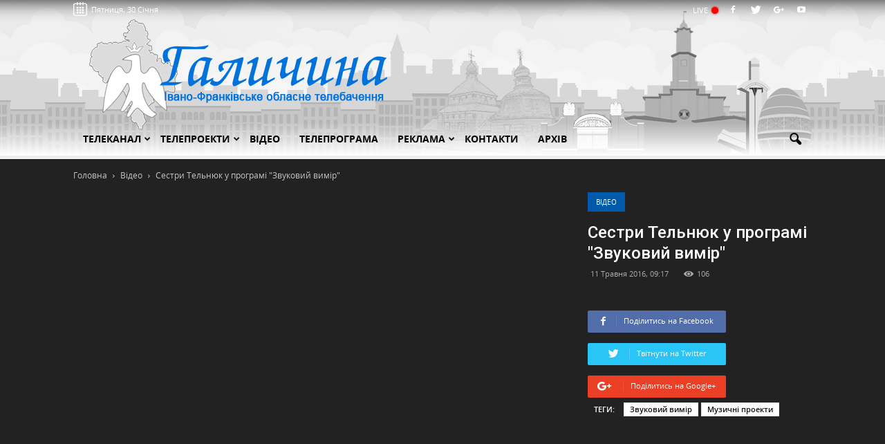

--- FILE ---
content_type: text/html; charset=UTF-8
request_url: https://galtv.if.ua/video/sestri-telnyuk-u-programi-zvukoviy-vimir
body_size: 11257
content:
<!doctype html>
<html lang="ua">
    <head>
        <meta charset="UTF-8">
        <meta name="viewport" content="width=device-width, initial-scale=1.0">
        <title>ОТБ Галичина   | Сестри Тельнюк у програмі &quot;Звуковий вимір&quot;  </title>

        <meta name="description" content="Сестри Тельнюк у програмі &quot;Звуковий вимір&quot;">
        <meta name="keywords" content="">
		<meta name="test" content="test">

        <link rel="canonical" href="https://galtv.if.ua/video/sestri-telnyuk-u-programi-zvukoviy-vimir" />

        <meta property="og:title" content="ОТБ Галичина   | Сестри Тельнюк у програмі &quot;Звуковий вимір&quot;  " />
        <meta property="og:image" content="https://galtv.if.ua/files/news/20/photo/bdecbf72afd0b92cb8a7684df669337f66e53d12.jpg" />
                <meta property="og:description" content="Сестри Тельнюк у програмі &quot;Звуковий вимір&quot;" />

        <link rel=stylesheet id=google_font_roboto-css href='https://fonts.googleapis.com/css?family=Roboto%3A500%2C400italic%2C700%2C900%2C500italic%2C400%2C300&#038;ver=4.4.1' type='text/css' media=all />

        <link rel="stylesheet" href="https://galtv.if.ua/assets/css/styles.min.css?1">


        <link href='https://galtv.if.ua/favicon.ico' rel='shortcut' type='image/x-icon' />
        <link href='https://galtv.if.ua/favicon.ico' rel='icon' type='image/x-icon' />

        <script>
            APP_URL = 'https://galtv.if.ua/';
        </script>
		
		<!-- Google tag (gtag.js) -->
		<script async src="https://www.googletagmanager.com/gtag/js?id=G-BDP6JSBP1X"></script>
		<script>
			window.dataLayer = window.dataLayer || [];
			function gtag(){dataLayer.push(arguments);}
			gtag('js', new Date());

			gtag('config', 'G-BDP6JSBP1X');
		</script>

        <meta name="csrf-token" content="kmSigMGtsArZXKDund5yYfq9bVF70Sv4K4Zi2Xdu" />

    </head>

    <body>
        <div id="td-outer-wrap">

            <div class="td-header-wrap td-header-style-1 parallax">

    <div class="header-bg0 layer paralax-gal" data-depth="0.24" data-limit-y="1"></div>
    <div class="header-bg1 layer paralax-gal" data-depth="0.12" data-limit-y="1"></div>
    <div class="header-bg2 layer paralax-gal" data-depth="0.08" data-limit-y="1"></div>
    <div class="header-bg3 layer paralax-gal" data-depth="0.02" data-limit-y="1">
        <div class="td-container td-mobile-egg paralax-gal"></div>
    </div>

    <div class="td-header-top-menu-full">
        <div class="td-container td-header-row td-header-top-menu">

            <div class="header-datepicker calendar relative" data-action="https://galtv.if.ua/archive/vsi">
                Пятниця, 30 Січня
            </div>


            <div class="relative pull-left weather">
                <div id="weather" class="relative weather"></div>

                <div class="weather">
                    <table class="weather-wrapper margin-left40">

                        <tr id="weather-bogo" class="relative"></tr>
                        <tr id="weather-verhovyna" class="relative"></tr>
                        <tr id="weather-galych" class="relative"></tr>
                        <tr id="weather-gorodenka" class="relative"></tr>
                        <tr id="weather-dolyna" class="relative"></tr>
                        <tr id="weather-kalush" class="relative"></tr>
                        <tr id="weather-kolomija" class="relative"></tr>
                        <tr id="weather-kosiv" class="relative"></tr>
                        <tr id="weather-nadvirna" class="relative"></tr>
                        <tr id="weather-rogatyn" class="relative"></tr>
                        <tr id="weather-rozhnjativ" class="relative"></tr>
                        <tr id="weather-snjatyn" class="relative"></tr>
                        <tr id="weather-tysmenutsja" class="relative"></tr>
                        <tr id="weather-tlumach" class="relative"></tr>

                    </table>
                </div>
            </div>




            <div class="social-icons-header pull-right">

                <a href="https://galtv.if.ua/online" class="live">LIVE <span></span></a>


                                    <span class="td-social-icon-wrap">
                        <a target="_blank" href="value" title="Facebook">
                        <i class="td-icon-font td-icon-facebook"></i>
                    </a>
                    </span>
                                                    <span class="td-social-icon-wrap">
                        <a target="_blank" href="value" title="Twitter">
                        <i class="td-icon-font td-icon-twitter"></i>
                    </a>
                    </span>
                                                    <span class="td-social-icon-wrap">
                        <a target="_blank" href="value" title="Google+">
                            <i class="td-icon-font td-icon-googleplus"></i>
                        </a>
                    </span>
                                                    <span class="td-social-icon-wrap">
                        <a target="_blank" href="value" title="Youtube">
                            <i class="td-icon-font td-icon-youtube"></i>
                        </a>
                    </span>
                            </div>

        </div>

    </div>
    <div class="td-banner-wrap-full td-logo-wrap-full">
        <div class="td-container td-header-row td-header-header relative">
            <div class="td-header-sp-logo">
                <h1 class="td-logo">
                    <a class="td-main-logo" href="https://galtv.if.ua">
                        <img class="td-retina-data" src="https://galtv.if.ua/assets/images/logo.png" alt="">
                    </a>
                </h1>
            </div>
        </div>
    </div>
    <div class="td-header-menu-wrap-full" style="height: 53px;">
        <div class="td-header-menu-wrap td-header-gradient" style="transform: translate3d(0px, 0px, 0px);">
            <div class="td-container td-header-row td-header-main-menu">
                <div id="td-header-menu" role="navigation">
                    <div id="td-top-mobile-toggle" class=""><a href="#"><i class="td-icon-font td-icon-mobile"></i></a></div>


                    <div class="menu-main-menu-container">
                        <ul id="menu-main-menu-1" class="sf-menu sf-js-enabled">

                                                                                                
                                    <li class="menu-item menu-item-type-custom menu-item-object-custom menu-item-has-children td-menu-item td-normal-menu menu-item-739">

                                        <a class="dropdown-parent" href="https://galtv.if.ua">
                                            Телеканал
                                            <i class="td-icon-menu-down" style="right: 0;"></i>
                                        </a>

                                                                                    <ul class="sub-menu" style="left: 13.8571em; float: none; width: 10em; display: block;">
                                                                                                    <li class="menu-item menu-item-type-custom menu-item-object-custom menu-item-has-children td-menu-item td-normal-menu">
                                                        <a href="https://galtv.if.ua/page/history-of-channel"><strong>Історія каналу</strong></a>
                                                    </li>
                                                                                                    <li class="menu-item menu-item-type-custom menu-item-object-custom menu-item-has-children td-menu-item td-normal-menu">
                                                        <a href="https://galtv.if.ua/page/redakcijna-polityka"><strong>Редакційна політика</strong></a>
                                                    </li>
                                                                                                    <li class="menu-item menu-item-type-custom menu-item-object-custom menu-item-has-children td-menu-item td-normal-menu">
                                                        <a href="https://galtv.if.ua/people"><strong>Команда</strong></a>
                                                    </li>
                                                                                                    <li class="menu-item menu-item-type-custom menu-item-object-custom menu-item-has-children td-menu-item td-normal-menu">
                                                        <a href="https://galtv.if.ua/page/ownership-structure"><strong>Структура власності</strong></a>
                                                    </li>
                                                                                                    <li class="menu-item menu-item-type-custom menu-item-object-custom menu-item-has-children td-menu-item td-normal-menu">
                                                        <a href="https://galtv.if.ua/financial-report"><strong>Фінансові звіти</strong></a>
                                                    </li>
                                                                                                    <li class="menu-item menu-item-type-custom menu-item-object-custom menu-item-has-children td-menu-item td-normal-menu">
                                                        <a href="https://galtv.if.ua/page/technics"><strong>Технічні дані каналу</strong></a>
                                                    </li>
                                                                                            </ul>
                                        
                                    </li>

                                                                                                        
                                    <li class="menu-item menu-item-type-custom menu-item-object-custom menu-item-has-children td-menu-item td-normal-menu menu-item-739">

                                        <a class="dropdown-parent" href="https://galtv.if.ua/tvprog">
                                            Телепроекти
                                            <i class="td-icon-menu-down" style="right: 0;"></i>
                                        </a>

                                                                                    <ul class="sub-menu" style="left: 13.8571em; float: none; width: 10em; display: block;">
                                                                                                    <li class="menu-item menu-item-type-custom menu-item-object-custom menu-item-has-children td-menu-item td-normal-menu">
                                                        <a href="https://galtv.if.ua/tvprojects/informacijno-analitychni"><strong>Інформаційно-аналітичні</strong></a>
                                                    </li>
                                                                                                    <li class="menu-item menu-item-type-custom menu-item-object-custom menu-item-has-children td-menu-item td-normal-menu">
                                                        <a href="https://galtv.if.ua/tvprojects/pozyciya-galychyny/pozyciya-galychyny"><strong>Позиція Галичини</strong></a>
                                                    </li>
                                                                                                    <li class="menu-item menu-item-type-custom menu-item-object-custom menu-item-has-children td-menu-item td-normal-menu">
                                                        <a href="https://galtv.if.ua/tvprojects/nas-ne-zlamaty/nas-ne-zlamaty"><strong>Нас не зламати</strong></a>
                                                    </li>
                                                                                                    <li class="menu-item menu-item-type-custom menu-item-object-custom menu-item-has-children td-menu-item td-normal-menu">
                                                        <a href="https://galtv.if.ua/tvprojects/visti"><strong>Вісті</strong></a>
                                                    </li>
                                                                                                    <li class="menu-item menu-item-type-custom menu-item-object-custom menu-item-has-children td-menu-item td-normal-menu">
                                                        <a href="https://galtv.if.ua/tvprojects/piznavalni"><strong>Пізнавальні</strong></a>
                                                    </li>
                                                                                                    <li class="menu-item menu-item-type-custom menu-item-object-custom menu-item-has-children td-menu-item td-normal-menu">
                                                        <a href="https://galtv.if.ua/tvprojects/rozvazhalni"><strong>Розважальні</strong></a>
                                                    </li>
                                                                                                    <li class="menu-item menu-item-type-custom menu-item-object-custom menu-item-has-children td-menu-item td-normal-menu">
                                                        <a href="https://galtv.if.ua/tvprojects/kulturno-mystecki"><strong>Культурно-мистецькі</strong></a>
                                                    </li>
                                                                                                    <li class="menu-item menu-item-type-custom menu-item-object-custom menu-item-has-children td-menu-item td-normal-menu">
                                                        <a href="https://galtv.if.ua/tvprojects/muzychni"><strong>Музичні</strong></a>
                                                    </li>
                                                                                                    <li class="menu-item menu-item-type-custom menu-item-object-custom menu-item-has-children td-menu-item td-normal-menu">
                                                        <a href="https://galtv.if.ua/tvprojects/specproekty"><strong>Спецпроекти</strong></a>
                                                    </li>
                                                                                            </ul>
                                        
                                    </li>

                                                                                                                                                <li class="menu-item menu-item-type-custom menu-item-object-custom menu-item-has-children td-menu-item td-normal-menu">
                                            <a class="dropdown-toggle" href="https://galtv.if.ua/video" role="button">
                                                Відео
                                            </a>

                                        </li>
                                                                                                                                                <li class="menu-item menu-item-type-custom menu-item-object-custom menu-item-has-children td-menu-item td-normal-menu">
                                            <a class="dropdown-toggle" href="https://galtv.if.ua/efir" role="button">
                                                Телепрограма
                                            </a>

                                        </li>
                                                                                                        
                                    <li class="menu-item menu-item-type-custom menu-item-object-custom menu-item-has-children td-menu-item td-normal-menu menu-item-739">

                                        <a class="dropdown-parent" href="https://galtv.if.ua/page">
                                            Реклама
                                            <i class="td-icon-menu-down" style="right: 0;"></i>
                                        </a>

                                                                                    <ul class="sub-menu" style="left: 13.8571em; float: none; width: 10em; display: block;">
                                                                                                    <li class="menu-item menu-item-type-custom menu-item-object-custom menu-item-has-children td-menu-item td-normal-menu">
                                                        <a href="https://galtv.if.ua/page/music-order"><strong>Музичні вітання</strong></a>
                                                    </li>
                                                                                                    <li class="menu-item menu-item-type-custom menu-item-object-custom menu-item-has-children td-menu-item td-normal-menu">
                                                        <a href="https://galtv.if.ua/page/socialna-reklama"><strong>Соціальна реклама</strong></a>
                                                    </li>
                                                                                                    <li class="menu-item menu-item-type-custom menu-item-object-custom menu-item-has-children td-menu-item td-normal-menu">
                                                        <a href="https://galtv.if.ua"><strong>Реклама на телебаченні</strong></a>
                                                    </li>
                                                                                                    <li class="menu-item menu-item-type-custom menu-item-object-custom menu-item-has-children td-menu-item td-normal-menu">
                                                        <a href="https://galtv.if.ua/page/advert"><strong>Реклама на сайті</strong></a>
                                                    </li>
                                                                                                    <li class="menu-item menu-item-type-custom menu-item-object-custom menu-item-has-children td-menu-item td-normal-menu">
                                                        <a href="https://galtv.if.ua/files/images//Price-agitazija-2020.pdf"><strong>Передвиборна агітація</strong></a>
                                                    </li>
                                                                                                    <li class="menu-item menu-item-type-custom menu-item-object-custom menu-item-has-children td-menu-item td-normal-menu">
                                                        <a href="https://galtv.if.ua/page/reklamne-portfolio"><strong>Рекламне портфоліо</strong></a>
                                                    </li>
                                                                                                    <li class="menu-item menu-item-type-custom menu-item-object-custom menu-item-has-children td-menu-item td-normal-menu">
                                                        <a href="https://galtv.if.ua/page/logo-for-download"><strong>Наші логотипи</strong></a>
                                                    </li>
                                                                                            </ul>
                                        
                                    </li>

                                                                                                                                                <li class="menu-item menu-item-type-custom menu-item-object-custom menu-item-has-children td-menu-item td-normal-menu">
                                            <a class="dropdown-toggle" href="https://galtv.if.ua/page/contacts" role="button">
                                                Контакти
                                            </a>

                                        </li>
                                                                                                                                                <li class="menu-item menu-item-type-custom menu-item-object-custom menu-item-has-children td-menu-item td-normal-menu">
                                            <a class="dropdown-toggle" href="https://galtv.if.ua/archive" role="button">
                                                Архів
                                            </a>

                                        </li>
                                                                                                
                        </ul>
                    </div>
                </div>

                <div class="td-search-wrapper">
                    <div id="td-top-search">
                        <div class="header-search-wrap">
                            <div class="dropdown header-search">
                                <a id="td-header-search-button" href="#" role="button" class="dropdown-toggle "
                                   data-toggle="dropdown"><i class="td-icon-search"></i></a>
                                <a id="td-header-search-button-mob" href="#" role="button" class="dropdown-toggle "
                                   data-toggle="dropdown"><i class="td-icon-search"></i></a>
                            </div>
                        </div>

                        <div class="header-search-wrap">
                            <div class="dropdown header-search">
                                <div class="td-drop-down-search" aria-labelledby="td-header-search-button">
                                    <form method="get" class="td-search-form" action="https://galtv.if.ua/search">
                                        <div role="search" class="td-head-form-search-wrap">
                                            <input id="td-header-search" type="text" value="" name="" autocomplete="off"><input
                                                    class="wpb_button wpb_btn-inverse btn" type="submit" id="td-header-search-top"
                                                    value="Пошук">
                                        </div>
                                    </form>
                                    <div id="td-aj-search"></div>
                                </div>
                            </div>
                        </div>

                    </div>


                </div>

            </div>
        </div>
    </div>
</div>

                            <article class="td-post-template-11 post type-post status-publish format-video has-post-thumbnail hentry category-tagdiv-video post_format-post-format-video">
                    <div class="td-video-template-bg">
    <div class="td-container">

        <div class="td-pb-row">
            <div class="td-pb-span12">
                <div class="td-crumb-container">
    <div class="entry-crumbs">
        <span>
			<a title="Головна" class="entry-crumb" href="https://galtv.if.ua">
                <span>Головна</span>
            </a>
		</span>
                    <i class="td-icon-right td-bread-sep"></i>
            <span>
                <a title="Відео" class="entry-crumb" href="https://galtv.if.ua/video">
                    <span>Відео</span>
                </a>
            </span>
                <i class="td-icon-right td-bread-sep td-bred-no-url-last"></i>
		<span class="td-bred-no-url-last">
			Сестри Тельнюк у програмі &quot;Звуковий вимір&quot;
		</span>
    </div>
</div>            </div>

            <div class="td-pb-span4 td-post-header">
                <ul class="td-category">
                    <li class="entry-category"><a style="background-color:#4ac5db;color:#fff;border-color:#4ac5db" href="https://galtv.if.ua/video">Відео</a></li>
                </ul>

                <header class="td-post-title">
                    <h1 class="entry-title">Сестри Тельнюк у програмі &quot;Звуковий вимір&quot;</h1>

                    <div class="td-module-meta-info">
                        
                        <span class="td-post-date">
                            <time class="entry-date updated td-module-date">11 Травня 2016, 09:17</time>
                        </span>

                        <div class="td-post-views">
                            <i class="td-icon-views"></i><span>106</span>
                        </div>

                                            </div>
                    <div class="td-post-sharing td-post-sharing-top">
    
    <div class="td-default-sharing mini-share-block">
                    <a rel="nofollow" class="td-social-sharing-buttons td-social-facebook btn-mini-social social-share" data-social-type="facebook" href="">
                <i class="td-icon-facebook"></i>
                <div class="td-social-but-text"> Поділитись на Facebook</div>
            </a>
        
                    <a rel="nofollow" class="td-social-sharing-buttons td-social-twitter btn-mini-social social-share" data-social-type="twitter" href="">
                <i class="td-icon-twitter"></i>
                <div class="td-social-but-text">Твітнути на Twitter</div>
            </a>
        
                    <a rel="nofollow" class="td-social-sharing-buttons td-social-google btn-mini-social social-share" data-social-type="google-plus" href="">
                <i class="td-icon-googleplus"></i>
                <div class="td-social-but-text">Поділитись на Google+</div>
            </a>
        
    </div>
</div>

                    <div class="td-post-source-tags">
        <ul class="td-tags td-post-small-box clearfix">
            <li><span>Теги:</span></li>
                            <li><a href="https://galtv.if.ua/search/tag/Звуковий вимір">Звуковий вимір</a></li>
                            <li><a href="https://galtv.if.ua/search/tag/Музичні проекти">Музичні проекти</a></li>
                    </ul>
    </div>
                </header>
                                                
                            
            </div>

            <div class="td-pb-span8 td-post-featured-video">
                <div class="wpb_video_wrapper">
                    <iframe id="td_youtube_player" width="100%" height="560"
                            src="https://www.youtube.com/embed/8suFi1FrQ7A?enablejsapi=1&amp;feature=oembed&amp;wmode=opaque&amp;vq=hd720&amp;origin=https://galtv.if.ua"
                            frameborder="0" allowfullscreen="" style="height: 391.5px;"referrerpolicy="origin"></iframe>

                    <script type="text/javascript">
                        var tag = document.createElement("script");
                        tag.src = "https://www.youtube.com/iframe_api";
                        var firstScriptTag = document.getElementsByTagName("script")[0];
                        firstScriptTag.parentNode.insertBefore(tag, firstScriptTag);
                        var player;
                        function onYouTubeIframeAPIReady() {
                            player = new YT.Player("td_youtube_player", {
                                height: "720",
                                width: "960",
                                events: {"onReady": onPlayerReady}
                            });
                        }
                        function onPlayerReady(event) {
                            player.setPlaybackQuality("hd720");
                        }
                    </script>
                </div>




                <div class="td-pb-row">

                    <div class="td-pb-span12 text-white">
                        <br>
                        

                    </div>

                </div>

            </div>

            <article class="td-post-template-11 post type-post status-publish format-video has-post-thumbnail hentry category-tagdiv-video post_format-post-format-video" style="background: transparent;">

                <div class="td-container">
                    <div class="td-pb-row">
                        <div class="td-pb-span8 td-main-content" role="main">
                            <div class="td-ss-main-content">
                                <div class="clearfix"></div>

                                <div class="td-post-content">

                                    <div class="td-block-row td-post-next-prev">


            <div class="td-block-span4 td-post-prev-post">

                                    <div class="td-post-next-prev-content">
                        <span>Попередня новина</span>
                        <div class="td-block-row">
                            <div class="td-block-span8">
                                <div class="td_module_related_posts td-animation-stack td_mod_related_posts">
    <div class="td-module-image">
        <div class="td-module-thumb">
            <a href="https://galtv.if.ua/video/volosi-u-programi-zvukoviy-vimir" rel="bookmark" title="VOLOSI у програмі &quot;Звуковий вимір&quot;">
                <img width="218" height="150" class="entry-thumb td-animation-stack-type0-2" src="https://galtv.if.ua/files/news/19/photo/12006568_1173520876010353_5616115493540288558_o_959e9.jpg" alt="VOLOSI у програмі &quot;Звуковий вимір&quot;" title="VOLOSI у програмі &quot;Звуковий вимір&quot;">
                <span class="td-video-play-ico"><img width="40" height="40" class="td-retina td-animation-stack-type0-2" src="https://galtv.if.ua/assets/images/ico-video-large.png" alt="Play"></span>
            </a>
        </div>
                    <a href="https://galtv.if.ua/video" class="td-post-category">Музичні проекти</a>
            </div>
    <div class="item-details">
        <h3 class="entry-title td-module-title">
            <a href="https://galtv.if.ua/video/volosi-u-programi-zvukoviy-vimir" rel="bookmark" title="VOLOSI у програмі &quot;Звуковий вимір&quot;">VOLOSI у програмі &quot;Звуковий вимір&quot;</a>
        </h3>
    </div>
</div>                                                            </div>
                        </div>
                    </div>
                
            </div>

        <div class="td-block-span5 padding-top-35">

                            
                
        </div>

            <div class="td-next-prev-separator"></div>

            <div class="td-block-span4 td-post-next-post">

                                    <div class="td-post-next-prev-content">
                        <span>Наступна новина</span>
                        <div class="td-block-row">
                            <div class="td-block-span8 pull-right">
                                <div class="td_module_related_posts td-animation-stack td_mod_related_posts">
    <div class="td-module-image">
        <div class="td-module-thumb">
            <a href="https://galtv.if.ua/video/zvukoviy-vimir-blagodiyniy-kontsert-dlya-veroniki" rel="bookmark" title="Звуковий вимір. Благодійний концерт для Вероніки">
                <img width="218" height="150" class="entry-thumb td-animation-stack-type0-2" src="https://galtv.if.ua/files/news/21/photo/jpg (982).jpeg" alt="Звуковий вимір. Благодійний концерт для Вероніки" title="Звуковий вимір. Благодійний концерт для Вероніки">
                <span class="td-video-play-ico"><img width="40" height="40" class="td-retina td-animation-stack-type0-2" src="https://galtv.if.ua/assets/images/ico-video-large.png" alt="Play"></span>
            </a>
        </div>
                    <a href="https://galtv.if.ua/video" class="td-post-category">Музичні проекти</a>
            </div>
    <div class="item-details">
        <h3 class="entry-title td-module-title">
            <a href="https://galtv.if.ua/video/zvukoviy-vimir-blagodiyniy-kontsert-dlya-veroniki" rel="bookmark" title="Звуковий вимір. Благодійний концерт для Вероніки">Звуковий вимір. Благодійний концерт для Вероніки</a>
        </h3>
    </div>
</div>                                                            </div>
                        </div>
                    </div>
                
            </div>

</div>

                                </div>

                                                                    <div class="comments" id="comments">

        <div class="td-comments-title-wrap ">
            <h4 class="block-title">
                <span id="count-comments">0 Коментарів</span>
            </h4>
        </div>

        <ol class="comment-list">

            
        </ol>

        <nav class="navigation clearfix">
            <div class="alignleft"></div>
            <div class="alignright"></div>
        </nav><!-- .navigation -->

    </div>


    <div id="respond" class="comment-respond">

        <h3 id="reply-title" class="comment-reply-title">Коментар <small><a rel="nofollow" id="cancel-comment-reply-link" href="#" style="display:none">Click here to cancel reply.</a></small></h3>

        <form method="POST" action="#" accept-charset="UTF-8" class="comment-form"><input name="_token" type="hidden" value="kmSigMGtsArZXKDund5yYfq9bVF70Sv4K4Zi2Xdu">

            <div class="clearfix"></div>

            <p class="comment-form-comment comment-form-input-wrap">
                <textarea placeholder="Коментар" id="comment" class="comment-text" cols="45" rows="8" required="required" aria-required="1" name="comment"></textarea>
            </p>

                            <p class="comment-form-author comment-form-input-wrap">
                    <span class="comment-req-wrap">
                        <input id="author" placeholder="Ім&#039;я:" size="30" required="required" name="name" type="text" value="">
                    </span>
                </p>

                <p class="comment-form-email comment-form-input-wrap">
                    <span class="comment-req-wrap">
                        <input id="email" placeholder="Email:" size="30" name="email" type="email" value="">
                    </span>
                </p>
            
            <p class="form-submit">

                <input id="comment-button" type="submit" value="Залишити коментар">

                <input name="for_id" type="hidden" value="20">
                <input name="parent_id" type="hidden" value="0">
                <input name="class" type="hidden" value="depth-3">
                <input name="type" type="hidden" value="0">

            </p>

        </form>

    </div>

    <div id="respond-reply" class="comment-respond" style="display: none;">

        <h3 id="reply-title" class="comment-reply-title">Відповідь</h3>

        <form method="POST" action="#" accept-charset="UTF-8" class="comment-form"><input name="_token" type="hidden" value="kmSigMGtsArZXKDund5yYfq9bVF70Sv4K4Zi2Xdu">

        <div class="clearfix"></div>

        <p class="comment-form-comment comment-form-input-wrap">
            <textarea placeholder="Коментар" id="comment" class="comment-text" cols="45" rows="8" required="required" aria-required="1" name="comment"></textarea>
        </p>

                    <p class="comment-form-author comment-form-input-wrap">
               <span class="comment-req-wrap">
                   <input id="author" placeholder="Ім&#039;я:" size="30" required="required" name="name" type="text" value="">
               </span>
            </p>

            <p class="comment-form-email comment-form-input-wrap">
               <span class="comment-req-wrap">
                   <input id="email" placeholder="Email:" size="30" name="email" type="email" value="">
               </span>
            </p>
        
        <p class="form-submit">

            <input id="comment-button" type="submit" value="Залишити коментар">

            <input name="for_id" type="hidden" value="20">
            <input name="parent_id" type="hidden" value="0">
            <input name="class" type="hidden" value="depth-3">
            <input name="type" type="hidden" value="0">

        </p>

        </form>

    </div>

                                
                                <div class="clearfix"></div>
                            </div>
                        </div>

                    </div>
                </div>

            </article>
        </div>
    </div>

</div>

<div class="related">
    <div class="td-video-template-bg-small">
        <div class="td-container">
            <div class="td_block_wrap td_block_related_posts td-related-full-width td_uid_15_5779641a4dd29_rand td_with_ajax_pagination td-pb-border-top" data-td-block-uid="td_uid_15_5779641a4dd29">
                <h4 class="td-related-title">
                    <a class="td-related-left td-cur-simple-item" data-td_filter_value="" data-td_block_id="td_uid_15_5779641a4dd29" href="#">Схожі новини</a>
                </h4>

                <div class="td_block_inner td_animated_xlong td_fadeInDown" style="height: auto;">

                    <div class="td-related-row block-related">
                                                    <div class="td-related-span4">

                                <div class="td_module_related_posts td-animation-stack td_mod_related_posts">
    <div class="td-module-image">
        <div class="td-module-thumb">
            <a href="https://galtv.if.ua/video/zaprem-yerymo-olena-topolya-ta-dibrova-dvi-muzychni-istoriyi-pro-sylu-pochuttiv" rel="bookmark" title="Запрем&rsquo;єримо. Олена Тополя та DIBROVA: дві музичні історії про силу почуттів">
                <img width="218" height="150" class="entry-thumb td-animation-stack-type0-2" src="https://i.ytimg.com/vi/5cCheHDgxds/hqdefault.jpg" alt="Запрем&rsquo;єримо. Олена Тополя та DIBROVA: дві музичні історії про силу почуттів" title="Запрем&rsquo;єримо. Олена Тополя та DIBROVA: дві музичні історії про силу почуттів">
                <span class="td-video-play-ico"><img width="40" height="40" class="td-retina td-animation-stack-type0-2" src="https://galtv.if.ua/assets/images/ico-video-large.png" alt="Play"></span>
            </a>
        </div>
                    <a href="https://galtv.if.ua/video" class="td-post-category">Музичні проекти</a>
            </div>
    <div class="item-details">
        <h3 class="entry-title td-module-title">
            <a href="https://galtv.if.ua/video/zaprem-yerymo-olena-topolya-ta-dibrova-dvi-muzychni-istoriyi-pro-sylu-pochuttiv" rel="bookmark" title="Запрем&rsquo;єримо. Олена Тополя та DIBROVA: дві музичні історії про силу почуттів">Запрем&rsquo;єримо. Олена Тополя та DIBROVA: дві музичні історії про силу почуттів</a>
        </h3>
    </div>
</div>                                
                            </div> <!-- ./td-related-span4 -->
                                                    <div class="td-related-span4">

                                <div class="td_module_related_posts td-animation-stack td_mod_related_posts">
    <div class="td-module-image">
        <div class="td-module-thumb">
            <a href="https://galtv.if.ua/video/zaprem-yerymo-prem-yera-muzychnogo-video-dzvin-peremogy" rel="bookmark" title="Запрем&#039;єримо. Прем&#039;єра музичного відео &quot;Дзвін Перемоги&quot;">
                <img width="218" height="150" class="entry-thumb td-animation-stack-type0-2" src="https://i.ytimg.com/vi/y1cV2_bi3ZM/hqdefault.jpg" alt="Запрем&#039;єримо. Прем&#039;єра музичного відео &quot;Дзвін Перемоги&quot;" title="Запрем&#039;єримо. Прем&#039;єра музичного відео &quot;Дзвін Перемоги&quot;">
                <span class="td-video-play-ico"><img width="40" height="40" class="td-retina td-animation-stack-type0-2" src="https://galtv.if.ua/assets/images/ico-video-large.png" alt="Play"></span>
            </a>
        </div>
                    <a href="https://galtv.if.ua/video" class="td-post-category">Музичні проекти</a>
            </div>
    <div class="item-details">
        <h3 class="entry-title td-module-title">
            <a href="https://galtv.if.ua/video/zaprem-yerymo-prem-yera-muzychnogo-video-dzvin-peremogy" rel="bookmark" title="Запрем&#039;єримо. Прем&#039;єра музичного відео &quot;Дзвін Перемоги&quot;">Запрем&#039;єримо. Прем&#039;єра музичного відео &quot;Дзвін Перемоги&quot;</a>
        </h3>
    </div>
</div>                                
                            </div> <!-- ./td-related-span4 -->
                                                    <div class="td-related-span4">

                                <div class="td_module_related_posts td-animation-stack td_mod_related_posts">
    <div class="td-module-image">
        <div class="td-module-thumb">
            <a href="https://galtv.if.ua/video/na-zv-yazku-sofiya-kurylo-vorobec" rel="bookmark" title="На зв&#039;язку. Софія Курило - Воробець">
                <img width="218" height="150" class="entry-thumb td-animation-stack-type0-2" src="https://i.ytimg.com/vi/hKJ7a_-fYtM/hqdefault.jpg" alt="На зв&#039;язку. Софія Курило - Воробець" title="На зв&#039;язку. Софія Курило - Воробець">
                <span class="td-video-play-ico"><img width="40" height="40" class="td-retina td-animation-stack-type0-2" src="https://galtv.if.ua/assets/images/ico-video-large.png" alt="Play"></span>
            </a>
        </div>
                    <a href="https://galtv.if.ua/video" class="td-post-category">Музичні проекти</a>
            </div>
    <div class="item-details">
        <h3 class="entry-title td-module-title">
            <a href="https://galtv.if.ua/video/na-zv-yazku-sofiya-kurylo-vorobec" rel="bookmark" title="На зв&#039;язку. Софія Курило - Воробець">На зв&#039;язку. Софія Курило - Воробець</a>
        </h3>
    </div>
</div>                                
                            </div> <!-- ./td-related-span4 -->
                                                    <div class="td-related-span4">

                                <div class="td_module_related_posts td-animation-stack td_mod_related_posts">
    <div class="td-module-image">
        <div class="td-module-thumb">
            <a href="https://galtv.if.ua/video/zvukovyj-vymir-koncert-kolaboraciya-korinnya-prodovzhennya" rel="bookmark" title="Звуковий вимір. Концерт колаборація &quot;Коріння&quot;. Продовження">
                <img width="218" height="150" class="entry-thumb td-animation-stack-type0-2" src="https://i.ytimg.com/vi/bEvgH2wjKtE/hqdefault.jpg" alt="Звуковий вимір. Концерт колаборація &quot;Коріння&quot;. Продовження" title="Звуковий вимір. Концерт колаборація &quot;Коріння&quot;. Продовження">
                <span class="td-video-play-ico"><img width="40" height="40" class="td-retina td-animation-stack-type0-2" src="https://galtv.if.ua/assets/images/ico-video-large.png" alt="Play"></span>
            </a>
        </div>
                    <a href="https://galtv.if.ua/video" class="td-post-category">Музичні проекти</a>
            </div>
    <div class="item-details">
        <h3 class="entry-title td-module-title">
            <a href="https://galtv.if.ua/video/zvukovyj-vymir-koncert-kolaboraciya-korinnya-prodovzhennya" rel="bookmark" title="Звуковий вимір. Концерт колаборація &quot;Коріння&quot;. Продовження">Звуковий вимір. Концерт колаборація &quot;Коріння&quot;. Продовження</a>
        </h3>
    </div>
</div>                                
                            </div> <!-- ./td-related-span4 -->
                                                    <div class="td-related-span4">

                                <div class="td_module_related_posts td-animation-stack td_mod_related_posts">
    <div class="td-module-image">
        <div class="td-module-thumb">
            <a href="https://galtv.if.ua/video/zaprem-yerymo-sergij-lazanovskyj-videoklip-nastya" rel="bookmark" title="Запрем&#039;єримо. Сергій Лазановський. Відеокліп &quot;Настя&quot;">
                <img width="218" height="150" class="entry-thumb td-animation-stack-type0-2" src="https://i.ytimg.com/vi/J4tp6pYTbeg/hqdefault.jpg" alt="Запрем&#039;єримо. Сергій Лазановський. Відеокліп &quot;Настя&quot;" title="Запрем&#039;єримо. Сергій Лазановський. Відеокліп &quot;Настя&quot;">
                <span class="td-video-play-ico"><img width="40" height="40" class="td-retina td-animation-stack-type0-2" src="https://galtv.if.ua/assets/images/ico-video-large.png" alt="Play"></span>
            </a>
        </div>
                    <a href="https://galtv.if.ua/video" class="td-post-category">Музичні проекти</a>
            </div>
    <div class="item-details">
        <h3 class="entry-title td-module-title">
            <a href="https://galtv.if.ua/video/zaprem-yerymo-sergij-lazanovskyj-videoklip-nastya" rel="bookmark" title="Запрем&#039;єримо. Сергій Лазановський. Відеокліп &quot;Настя&quot;">Запрем&#039;єримо. Сергій Лазановський. Відеокліп &quot;Настя&quot;</a>
        </h3>
    </div>
</div>                                
                            </div> <!-- ./td-related-span4 -->
                                            </div><!--./row-fluid-->
                </div>

                <div class="td-next-prev-wrap" data-id="20" data-skip="0" data-type="video">
                    <a data-rel="prev" class="cursor-pointer td-ajax-prev-page news-prev  ajax-page-disabled ">
                        <i class="td-icon-font td-icon-menu-left"></i>
                    </a>
                    <a data-rel="next" class="cursor-pointer td-ajax-next-page news-next ">
                        <i class="td-icon-font td-icon-menu-right"></i>
                    </a>
                </div>
            </div>
        </div>
    </div>
</div>                </article>
            
            <div class="td-main-content-wrap">
                <div class="td-container main-container">


                    
                    
                    <div class="vc_row wpb_row td-pb-row td-ss-row">

                                                                            
                        <div class="wpb_column vc_column_container td-pb-span12">
                            <div class="td-ss-main-content"><div class="clearfix"></div>

                                
                                


                            </div>
                        </div>

                        
                    </div>

                    
                </div>
            </div>


            <div class="loader-wrapper">
    <div id="floatingCirclesG">
        <div class="f_circleG" id="frotateG_01"></div>
        <div class="f_circleG" id="frotateG_02"></div>
        <div class="f_circleG" id="frotateG_03"></div>
        <div class="f_circleG" id="frotateG_04"></div>
        <div class="f_circleG" id="frotateG_05"></div>
        <div class="f_circleG" id="frotateG_06"></div>
        <div class="f_circleG" id="frotateG_07"></div>
        <div class="f_circleG" id="frotateG_08"></div>
    </div>
</div>
            <div class="td-footer-wrapper">

    <div class="td-footer-wrapper1">
        <div class="td-container">
           <div class="td-pb-row">
               <div class="td-pb-span12">
               </div>
           </div>
           <div class="td-pb-row">
               <div class="td-pb-span5">
                   <div class="td_block_wrap td_block_7 td-pb-border-top"><h4 class="block-title"><span>МЕНЮ</span></h4>

                       <div class="td_block_inner">
                           <div class="td-block-span12">
                               <ul id="bottom-menu" class="sf-js-enabled">

                                                                                                         
                                   <li class="menu-item menu-item-type-custom menu-item-object-custom menu-item-has-children td-menu-item td-normal-menu menu-item-739">

                                       <a href="https://galtv.if.ua">Телеканал</a>

                                                                              <ul class="sub-menu"
                                           style="left: 13.8571em; float: none; width: 10em;">
                                                                                      <li class="menu-item menu-item-type-custom menu-item-object-custom menu-item-has-children td-menu-item td-normal-menu">
                                               <a href="/page/history-of-channel"><strong>Історія каналу</strong></a>
                                           </li>
                                                                                      <li class="menu-item menu-item-type-custom menu-item-object-custom menu-item-has-children td-menu-item td-normal-menu">
                                               <a href="/page/redakcijna-polityka"><strong>Редакційна політика</strong></a>
                                           </li>
                                                                                      <li class="menu-item menu-item-type-custom menu-item-object-custom menu-item-has-children td-menu-item td-normal-menu">
                                               <a href="/people"><strong>Команда</strong></a>
                                           </li>
                                                                                      <li class="menu-item menu-item-type-custom menu-item-object-custom menu-item-has-children td-menu-item td-normal-menu">
                                               <a href="/page/ownership-structure"><strong>Структура власності</strong></a>
                                           </li>
                                                                                      <li class="menu-item menu-item-type-custom menu-item-object-custom menu-item-has-children td-menu-item td-normal-menu">
                                               <a href="/financial-report"><strong>Фінансові звіти</strong></a>
                                           </li>
                                                                                      <li class="menu-item menu-item-type-custom menu-item-object-custom menu-item-has-children td-menu-item td-normal-menu">
                                               <a href="/page/technics"><strong>Технічні дані каналу</strong></a>
                                           </li>
                                                                                  </ul>
                                       
                                   </li>

                                                                                                         
                                   <li class="menu-item menu-item-type-custom menu-item-object-custom menu-item-has-children td-menu-item td-normal-menu menu-item-739">

                                       <a href="https://galtv.if.ua/tvprog">Телепроекти</a>

                                                                              <ul class="sub-menu"
                                           style="left: 13.8571em; float: none; width: 10em;">
                                                                                      <li class="menu-item menu-item-type-custom menu-item-object-custom menu-item-has-children td-menu-item td-normal-menu">
                                               <a href="/tvprojects/informacijno-analitychni"><strong>Інформаційно-аналітичні</strong></a>
                                           </li>
                                                                                      <li class="menu-item menu-item-type-custom menu-item-object-custom menu-item-has-children td-menu-item td-normal-menu">
                                               <a href="tvprojects/pozyciya-galychyny/pozyciya-galychyny"><strong>Позиція Галичини</strong></a>
                                           </li>
                                                                                      <li class="menu-item menu-item-type-custom menu-item-object-custom menu-item-has-children td-menu-item td-normal-menu">
                                               <a href="/tvprojects/nas-ne-zlamaty/nas-ne-zlamaty"><strong>Нас не зламати</strong></a>
                                           </li>
                                                                                      <li class="menu-item menu-item-type-custom menu-item-object-custom menu-item-has-children td-menu-item td-normal-menu">
                                               <a href="/tvprojects/visti"><strong>Вісті</strong></a>
                                           </li>
                                                                                      <li class="menu-item menu-item-type-custom menu-item-object-custom menu-item-has-children td-menu-item td-normal-menu">
                                               <a href="/tvprojects/piznavalni"><strong>Пізнавальні</strong></a>
                                           </li>
                                                                                      <li class="menu-item menu-item-type-custom menu-item-object-custom menu-item-has-children td-menu-item td-normal-menu">
                                               <a href="/tvprojects/rozvazhalni"><strong>Розважальні</strong></a>
                                           </li>
                                                                                      <li class="menu-item menu-item-type-custom menu-item-object-custom menu-item-has-children td-menu-item td-normal-menu">
                                               <a href="/tvprojects/kulturno-mystecki"><strong>Культурно-мистецькі</strong></a>
                                           </li>
                                                                                      <li class="menu-item menu-item-type-custom menu-item-object-custom menu-item-has-children td-menu-item td-normal-menu">
                                               <a href="/tvprojects/muzychni"><strong>Музичні</strong></a>
                                           </li>
                                                                                      <li class="menu-item menu-item-type-custom menu-item-object-custom menu-item-has-children td-menu-item td-normal-menu">
                                               <a href="/tvprojects/specproekty"><strong>Спецпроекти</strong></a>
                                           </li>
                                                                                  </ul>
                                       
                                   </li>

                                                                                                                                            <li class="menu-item menu-item-type-custom menu-item-object-custom menu-item-has-children td-menu-item td-normal-menu">
                                       <a class="dropdown-toggle" href="https://galtv.if.ua/video" role="button">
                                           Відео
                                       </a>
                                   </li>
                                                                                                                                            <li class="menu-item menu-item-type-custom menu-item-object-custom menu-item-has-children td-menu-item td-normal-menu">
                                       <a class="dropdown-toggle" href="https://galtv.if.ua/efir" role="button">
                                           Телепрограма
                                       </a>
                                   </li>
                                                                                                         
                                   <li class="menu-item menu-item-type-custom menu-item-object-custom menu-item-has-children td-menu-item td-normal-menu menu-item-739">

                                       <a href="https://galtv.if.ua/page">Реклама</a>

                                                                              <ul class="sub-menu"
                                           style="left: 13.8571em; float: none; width: 10em;">
                                                                                      <li class="menu-item menu-item-type-custom menu-item-object-custom menu-item-has-children td-menu-item td-normal-menu">
                                               <a href="/page/music-order"><strong>Музичні вітання</strong></a>
                                           </li>
                                                                                      <li class="menu-item menu-item-type-custom menu-item-object-custom menu-item-has-children td-menu-item td-normal-menu">
                                               <a href="/page/socialna-reklama"><strong>Соціальна реклама</strong></a>
                                           </li>
                                                                                      <li class="menu-item menu-item-type-custom menu-item-object-custom menu-item-has-children td-menu-item td-normal-menu">
                                               <a href=""><strong>Реклама на телебаченні</strong></a>
                                           </li>
                                                                                      <li class="menu-item menu-item-type-custom menu-item-object-custom menu-item-has-children td-menu-item td-normal-menu">
                                               <a href="/page/advert"><strong>Реклама на сайті</strong></a>
                                           </li>
                                                                                      <li class="menu-item menu-item-type-custom menu-item-object-custom menu-item-has-children td-menu-item td-normal-menu">
                                               <a href="/files/images//Price-agitazija-2020.pdf"><strong>Передвиборна агітація</strong></a>
                                           </li>
                                                                                      <li class="menu-item menu-item-type-custom menu-item-object-custom menu-item-has-children td-menu-item td-normal-menu">
                                               <a href="/page/reklamne-portfolio"><strong>Рекламне портфоліо</strong></a>
                                           </li>
                                                                                      <li class="menu-item menu-item-type-custom menu-item-object-custom menu-item-has-children td-menu-item td-normal-menu">
                                               <a href="/page/logo-for-download"><strong>Наші логотипи</strong></a>
                                           </li>
                                                                                  </ul>
                                       
                                   </li>

                                                                                                                                            <li class="menu-item menu-item-type-custom menu-item-object-custom menu-item-has-children td-menu-item td-normal-menu">
                                       <a class="dropdown-toggle" href="https://galtv.if.ua/page/contacts" role="button">
                                           Контакти
                                       </a>
                                   </li>
                                                                                                                                            <li class="menu-item menu-item-type-custom menu-item-object-custom menu-item-has-children td-menu-item td-normal-menu">
                                       <a class="dropdown-toggle" href="https://galtv.if.ua/archive" role="button">
                                           Архів
                                       </a>
                                   </li>
                                                                                                         
                               </ul>
                           </div>
                       </div>
                   </div>
               </div>
                                                                   <div class="td-pb-span7">
                   <div class="td_block_wrap td_block_7 td-pb-border-top">

                       <h4 class="block-title text-center">
                           <span>ПАРТНЕРИ</span>
                       </h4>

                       <div class="td_block_inner">
                           <div class="td-block-span12">
                               <div class="td_module_6 td-pb-span4 td_module_wrap td-animation-stack footer-adv">
                                   <a href="http://www.dw.com/uk/%D0%B3%D0%BE%D0%BB%D0%BE%D0%B2%D0%BD%D0%B0/s-9874" target="_blank" class="banner" id="main-sidebar">
    <img src="https://galtv.if.ua/files/banners/footer1/mYBQLBVOss.png">
</a>

                               </div>

                               <div class="td_module_6 td-pb-span4 td_module_wrap td-animation-stack footer-adv">
                                   <a href="https://www.nrada.gov.ua/" target="_blank" class="banner" id="main-sidebar">
    <img src="https://galtv.if.ua/files/banners/footer2/juzXEPlVZp.png">
</a>

                               </div>

                               <div class="td_module_6 td-pb-span4 td_module_wrap td-animation-stack footer-adv">
                                   <a href="http://utm.if.ua" target="_blank" class="banner" id="main-sidebar">
    <img src="https://galtv.if.ua/files/banners/footer3/nX68tbPtsc.png">
</a>

                                   </div>

                               <div class="td_module_6 td-pb-span4 td_module_wrap td-animation-stack footer-adv">
                                   

                               </div>

                               <div class="td_module_6 td-pb-span4 td_module_wrap td-animation-stack footer-adv">
                                   

                               </div>

                               <div class="td_module_6 td-pb-span4 td_module_wrap td-animation-stack footer-adv">
                                   

                               </div>
                           </div>
                       </div>
                   </div>
               </div>
           </div>
        </div>
                                                            <div class="footer-slider">
            <ul class="bxslider">
                <li><a href="http://1tv.com.ua/ " target="_blank" class="banner" id="main-sidebar">
    <img src="https://galtv.if.ua/files/banners/footer-slide1/YyalLZ5SNv.png">
</a></li>
                <li><a href="http://www.ukrinform.ua/ " target="_blank" class="banner" id="main-sidebar">
    <img src="https://galtv.if.ua/files/banners/footer-slide2/Dwnkj5datB.png">
</a></li>
                <li><a href="http://mip.gov.ua" target="_blank" class="banner" id="main-sidebar">
    <img src="https://galtv.if.ua/files/banners/footer-slide3/eFKIgaaRc4.png">
</a></li>
                <li><a href="http://www.rrt.ua" target="_blank" class="banner" id="main-sidebar">
    <img src="https://galtv.if.ua/files/banners/footer-slide4/0zB3NmVXI8.png">
</a></li>
                <li><a href="http://detector.media" target="_blank" class="banner" id="main-sidebar">
    <img src="https://galtv.if.ua/files/banners/footer-slide5/S1gSshEXD9.png">
</a></li>
                <li></li>
                <li><a href="http://medialaw.org.ua" target="_blank" class="banner" id="main-sidebar">
    <img src="https://galtv.if.ua/files/banners/footer-slide7/yFhOIcKmak.png">
</a></li>
                <li><a href="http://www.nrada.gov.ua/ua/natsionalnarada/22047.html" target="_blank" class="banner" id="main-sidebar">
    <img src="https://galtv.if.ua/files/banners/footer-slide8/otwhNnp5m9.png">
</a></li>
                <li><a href="http://www.nkrzi.gov.ua" target="_blank" class="banner" id="main-sidebar">
    <img src="https://galtv.if.ua/files/banners/footer-slide9/otZjkAI703.png">
</a></li>
                <li><a href="http://comin.kmu.gov.ua" target="_blank" class="banner" id="main-sidebar">
    <img src="https://galtv.if.ua/files/banners/footer-slide10/grDbKLJTtQ.png">
</a></li>
            </ul>
        </div>

    </div>

    <div class="td-footer-wrapper2">
        <div class="td-container">
            <div class="td-footer-bottom-full">
                <div class="td-container">
                    <div class="td-pb-row">

                                                <div class="td-pb-span12">
                            <aside class="footer-social-wrap td-social-style-2 text-center">
                                <span class="td-social-icon-wrap">
        <a target="_blank" href="value" title="Facebook">
            <i class="td-icon-font td-icon-facebook"></i>
        </a>
    </span>

    <span class="td-social-icon-wrap">
     <a target="_blank" href="value" title="Twitter">
         <i class="td-icon-font td-icon-twitter"></i>
     </a>
</span>

    <span class="td-social-icon-wrap">
         <a target="_blank" href="value" title="Google+">
             <i class="td-icon-font td-icon-googleplus"></i>
         </a>
    </span>

    <span class="td-social-icon-wrap">
        <a target="_blank" href="value" title="Youtube">
            <i class="td-icon-font td-icon-youtube"></i>
        </a>
    </span>
                            </aside>
                            <aside class="footer-text-wrap text-center">
                                м. Івано-Франківськ, вул. Грушевського 21,
                                    (0342) 75-80-50<br> Ел. пошта: <a href="mailto:info@galtv.if.ua">info@galtv.if.ua</a>
                                <a class="footer-link" href="https://galtv.if.ua/old">Стара версія сайту</a>
                            </aside>

                        </div>
                                                    </div>
                </div>
            </div>
        </div>
    </div>
    <div class="td-sub-footer-container">
        <div class="td-container">
            <div class="td-pb-row">
                <div class="td-pb-span12 text-center td-sub-footer-copy">

                    <div class="footer-text">
                        При повному чи частковому використанні матеріалів<br>
                        посилання на сайт <a href="https://galtv.if.ua">https://galtv.if.ua</a> обов'язкове.
                    </div>
                    <div class="text-center">
                        &#169; ОТБ Галичина 2008-2022
                    </div>
                </div>
            </div>
        </div>
    </div>
</div>

        </div>

        <script>
    var youtubeKey = "AIzaSyAfuUR2Sf1d-rDjTh4bpf4pUK2rFTFgPFY";
</script>

    <script>
          (function(i,s,o,g,r,a,m){i['GoogleAnalyticsObject']=r;i[r]=i[r]||function(){
  (i[r].q=i[r].q||[]).push(arguments)},i[r].l=1*new Date();a=s.createElement(o),
  m=s.getElementsByTagName(o)[0];a.async=1;a.src=g;m.parentNode.insertBefore(a,m)
  })(window,document,'script','https://www.google-analytics.com/analytics.js','ga');

  ga('create', 'UA-4789474-1', 'auto');
  ga('send', 'pageview');
    </script>
<script src="https://galtv.if.ua/assets/js/jquery.js"></script><script src="https://galtv.if.ua/assets/js/jquery.parallax.min.js"></script><script src="https://galtv.if.ua/assets/js/jquery.simpleWeather.min.js"></script><script src="https://galtv.if.ua/assets/../plugins/bootsrap-datepicker/js/bootstrap-datepicker.js"></script><script src="https://galtv.if.ua/assets/../plugins/fancybox/jquery.fancybox.pack.js"></script><script src="https://galtv.if.ua/assets/../plugins/fancybox/helpers/jquery.fancybox-thumbs.js"></script>
        <script src="https://malsup.github.io/jquery.form.js"></script>
        <script type="text/javascript" src="https://galtv.if.ua/assets/js/bootstrap.min.js"></script>

        <script type="text/javascript" src="https://galtv.if.ua/assets/js/ajax.js?1"></script>
        <script type="text/javascript" src="https://galtv.if.ua/assets/js/frontend/search.js"></script>
        <script type="text/javascript" src="https://galtv.if.ua/plugins/bxslider/jquery.bxslider.js"></script>
        <script src="https://galtv.if.ua/plugins/sweetalert/dist/sweetalert.min.js"></script>
        <script type="text/javascript" src="https://galtv.if.ua/assets/js/main.js"></script>


        <script type="text/javascript" src="https://galtv.if.ua/assets/js/frontend/main.js?1"></script>
		

    </body>
</html>